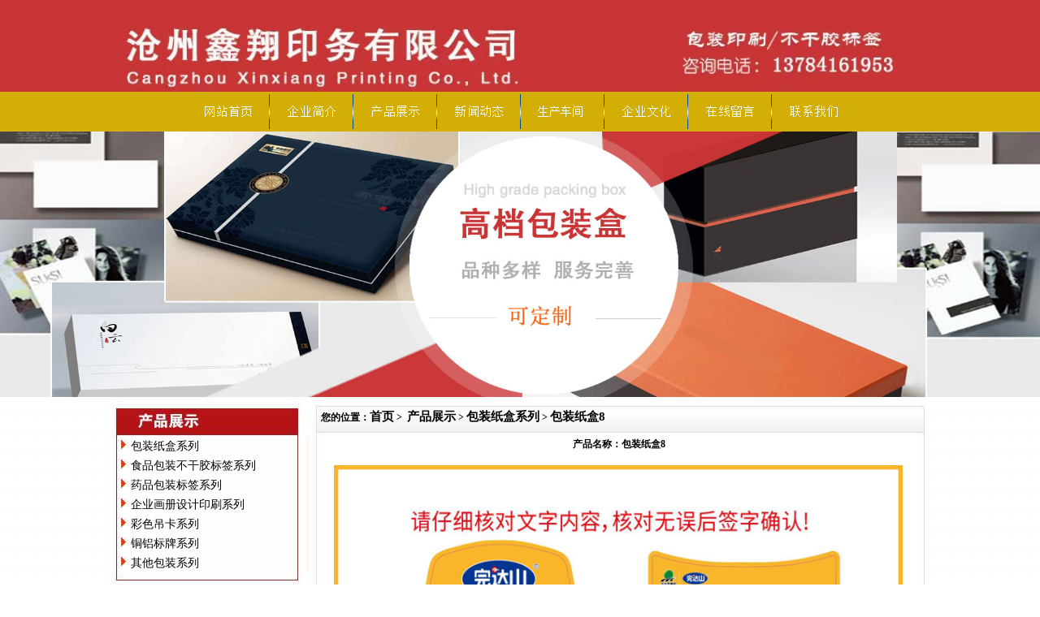

--- FILE ---
content_type: text/html
request_url: http://www.czxinxiang.cn/cpxq.asp?id=1068
body_size: 5692
content:

 <html>
<head>
<meta http-equiv="Content-Type" content="text/html; charset=gb2312" />
<title>包装纸盒8_包装纸盒系列_沧州鑫翔印务有限公司【官网】</title>
<META name="keywords" content="包装纸盒8">
<META name="description" content="包装纸盒8所属包装纸盒系列产品由沧州鑫翔印务有限公司【官网】提供优质售前售中售后服务,品质上乘,价格实惠,厂家供应,库存充足,发货及时,欢迎选购.">
<link href="/a.css" rel="stylesheet" type="text/css" />
</head>

<body>
<div align="center">
  
<meta http-equiv="Content-Type" content="text/html; charset=gb2312" />
<style type="text/css">
<!--
 
#Layer1 {	position:absolute;
	width:911px;
	height:197px;
	z-index:1;
	left: 180px;
	top: 122px;
}
a:link {
	color: #000000;
}
a:visited {
	color: #000000;
}
a:hover {
	color: #f91313;
}
a:active {
	color: #000000;
}
body {
	background-image: url(/gaibanw/yemianbeijing.jpg);
	background-repeat: repeat;
}
.STYLE2 {font-size: 16px}
-->
</style>

<SCRIPT type=text/javascript src="js/swfobject.js"></SCRIPT>
<body style="text-align:center">
<table width="100%" border="0" align="center" cellpadding="0" cellspacing="0" background="/gaibanw/biaotibeijing.jpg">
  <tr>
    <td><div align="center"><img src="/gaibanw/biaoti.jpg" width="1005"   border="0" usemap="#Map"></div></td>
  </tr>
</table>
<table width="100%" border="0" align="center" background="/gaibanw/daohangbeijing.jpg">
  <tr>
    <td height="43"  ><table width="823" border="0" align="center" cellpadding="0" cellspacing="0">
      <tr>
        <td><a href="/"><img src="/gaibanw/sy.png" alt="网站首页" width="102" height="43" border="0"></a></td>
        <td><img src="/gaibanw/daohangfenge.gif" width="1" height="43" border="0"></td>
        <td><a href="/jj.asp?id=1"><img src="/gaibanw/jj.png" alt="企业简介" width="102" height="43" border="0"></a></td>
        <td><img src="/gaibanw/daohangfenge.gif" width="1" height="43" border="0"></td>
        <td><a href="/cp.asp"><img src="/gaibanw/cp.png" alt="产品展示" width="102" height="43" border="0"></a></td>
        <td><img src="/gaibanw/daohangfenge.gif" width="1" height="43" border="0"></td>
        <td><a href="/xw.asp"><img src="/gaibanw/xw.png" alt="新闻动态" width="102" height="43" border="0"></a></td>
        <td><img src="/gaibanw/daohangfenge.gif" width="1" height="43" border="0"></td>
        <td><a href="/jj.asp?id=2"><img src="/gaibanw/qt1.png" alt="其他信息1" width="102" height="43" border="0"></a></td>
        <td><img src="/gaibanw/daohangfenge.gif" width="1" height="43" border="0"></td>
        <td><a href="/jj.asp?id=52"><img src="/gaibanw/qt2.png" alt="其他信息2" width="102" height="43" border="0"></a></td>
        <td><img src="/gaibanw/daohangfenge.gif" width="1" height="43" border="0"></td>
        <td><a href="/ly.asp"><img src="/gaibanw/ly.png" alt="在线留言" width="102" height="43" border="0"></a></td>
        <td><img src="/gaibanw/daohangfenge.gif" width="1" height="43" border="0"></td>
        <td><a href="/jj.asp?id=54"><img src="/gaibanw/lx.png" alt="联系我们" width="102" height="43" border="0"></a></td>
      </tr>
    </table></td>
  </tr>
</table>
<table width="100%" border="0" align="center" cellpadding="0" cellspacing="0" background="/gaibanw/dongtubeijing.jpg">
  <tr>
    <td align="left" valign="top"><table width="100%" border="0" cellspacing="0" cellpadding="0">
      <tr>
        <td><script language=JavaScript> 
<!--
var bannerAD=new Array(); 
var bannerADlink=new Array(); 
var adNum=0; 

bannerAD[0]="/gaibanw/dongtu1.jpg"; 
bannerADlink[0]="/cp.asp"

bannerAD[1]="/gaibanw/dongtu2.jpg"; 
bannerADlink[1]="/cp.asp"

bannerAD[2]="/gaibanw/dongtu3.jpg"; 
bannerADlink[2]="/cp.asp"



var preloadedimages=new Array(); 
for (i=1;i<bannerAD.length;i++){ 
preloadedimages[i]=new Image(); 
preloadedimages[i].src=bannerAD[i]; 
} 

function setTransition(){ 
if (document.all){ 
bannerADrotator.filters.revealTrans.Transition=Math.floor(Math.random()*23); 
bannerADrotator.filters.revealTrans.apply(); 
} 
} 

function playTransition(){ 
if (document.all) 
bannerADrotator.filters.revealTrans.play() 
} 

function nextAd(){ 
if(adNum<bannerAD.length-1)adNum++ ; 
else adNum=0; 
setTransition(); 
document.images.bannerADrotator.src=bannerAD[adNum]; 
playTransition(); 
theTimer=setTimeout("nextAd()", 3000); 
} 

function jump2url(){ 
jumpUrl=bannerADlink[adNum]; 
jumpTarget='_blank'; 
if (jumpUrl != ''){ 
if (jumpTarget != '')window.open(jumpUrl,jumpTarget); 
else location.href=jumpUrl; 
} 
} 
function displayStatusMsg() { 
status=bannerADlink[adNum]; 
document.returnValue = true; 
} 

//--> 
    </script>
      <img src="/gaibanw/dongtu1.jpg" 
name=bannerADrotator width=100% border=0 align="middle" 
style="FILTER: revealTrans(duration=2,transition=40)">
      <script language=JavaScript>nextAd()</script></td>
  </tr>
</table></td>
  </tr>
</table>

<map name="Map"><area shape="rect" coords="4,3,1000,93" href="/">
</map>
  <table width="1002" border="0" align="center" cellpadding="0" cellspacing="0" bgcolor="#FFFFFF">
    <tr>
      <td width="231" valign="top"><meta http-equiv="Content-Type" content="text/html; charset=gb2312" />
<style type="text/css">
<!--
body {
	margin-left: 0px;
	margin-top: 0px;
}
body,td,th {
	font-family: 宋体;
	font-size: 12px;
}
.STYLE2 {color: #000000}
-->
</style>
<table width="237" border="0" cellspacing="0" cellpadding="0">
  <tr>
    <td><table width="244" border="0" cellspacing="0" cellpadding="0">
      <tr>
        <td><img src="/gaibanw/zuocechanpinfenleibeijing1.jpg" width="237" height="49" /></td>
      </tr>
      <tr>
        <td align="left" valign="top"><table width="100%" border="0" cellspacing="0" cellpadding="0">
            
            <tr>
              <td height="24" background="/gaibanw/zuocechanpinfenleibeijing2.jpg">&nbsp;&nbsp; <img src="/gaibanw/zuocechanpinfenleibeijing4.jpg" width="13" height="13" />&nbsp;<a href="/cp.asp?lmid=88" style="font-size:14px;">包装纸盒系列</a></td>
            </tr>
            
            <tr>
              <td height="24" background="/gaibanw/zuocechanpinfenleibeijing2.jpg">&nbsp;&nbsp; <img src="/gaibanw/zuocechanpinfenleibeijing4.jpg" width="13" height="13" />&nbsp;<a href="/cp.asp?lmid=87" style="font-size:14px;">食品包装不干胶标签系列</a></td>
            </tr>
            
            <tr>
              <td height="24" background="/gaibanw/zuocechanpinfenleibeijing2.jpg">&nbsp;&nbsp; <img src="/gaibanw/zuocechanpinfenleibeijing4.jpg" width="13" height="13" />&nbsp;<a href="/cp.asp?lmid=89" style="font-size:14px;">药品包装标签系列</a></td>
            </tr>
            
            <tr>
              <td height="24" background="/gaibanw/zuocechanpinfenleibeijing2.jpg">&nbsp;&nbsp; <img src="/gaibanw/zuocechanpinfenleibeijing4.jpg" width="13" height="13" />&nbsp;<a href="/cp.asp?lmid=90" style="font-size:14px;">企业画册设计印刷系列</a></td>
            </tr>
            
            <tr>
              <td height="24" background="/gaibanw/zuocechanpinfenleibeijing2.jpg">&nbsp;&nbsp; <img src="/gaibanw/zuocechanpinfenleibeijing4.jpg" width="13" height="13" />&nbsp;<a href="/cp.asp?lmid=91" style="font-size:14px;">彩色吊卡系列</a></td>
            </tr>
            
            <tr>
              <td height="24" background="/gaibanw/zuocechanpinfenleibeijing2.jpg">&nbsp;&nbsp; <img src="/gaibanw/zuocechanpinfenleibeijing4.jpg" width="13" height="13" />&nbsp;<a href="/cp.asp?lmid=92" style="font-size:14px;">铜铝标牌系列</a></td>
            </tr>
            
            <tr>
              <td height="24" background="/gaibanw/zuocechanpinfenleibeijing2.jpg">&nbsp;&nbsp; <img src="/gaibanw/zuocechanpinfenleibeijing4.jpg" width="13" height="13" />&nbsp;<a href="/cp.asp?lmid=93" style="font-size:14px;">其他包装系列</a></td>
            </tr>
            
        </table></td>
      </tr>
      <tr>
        <td align="left" valign="top" ><table width="91%" border="0" cellpadding="0" cellspacing="0">
        </table></td>
      </tr>
      <tr>
        <td align="left" valign="top"><img src="/gaibanw/zuocechanpinfenleibeijing3.jpg" width="237" height="17" /></td>
      </tr>
    </table>
    <img src="/gaibanw/zuocelianxibeijing1.jpg" width="237" height="49" /></td>
  </tr>
  <tr>
    <td align="left" valign="top" background="/gaibanw/zuocelianxibeijing2.jpg"><table width="97%" border="0" cellpadding="0" cellspacing="0">
      <tr>
        <td width="5%">&nbsp;</td><br>
        <td width="94%">沧州鑫翔印务有限公司【官网】<br />
          <br />
          联系人：林经理<br />
          <br />
          手机：13784161953<br />
                    <br />
          手机：17761580888<br />
          <br />
          网址：www.czxinxiang.cn<br />
          <br />
          河北省沧州市东郊西合屯<br />          </td>
        <td width="1%">&nbsp;</td>
      </tr>
    </table></td>
  </tr>
  <tr>
    <td align="left" valign="top"><img src="/gaibanw/zuocelianxibeijing3.jpg" width="237" height="21" /></td>
  </tr>
</table>


<p>&nbsp;</p>
</td>
      <td width="782" align="left" valign="top"><table width="100%" height="35" border="0" cellpadding="0" cellspacing="0" >
        <tr>
          <td height="49" align="left" valign="middle" background="/gaibanw/neiyebeijing1.jpg"><strong>
            &nbsp;&nbsp;&nbsp;&nbsp;&nbsp;您的位置：<a href="/">首页</a> >&nbsp; <a href="/cp.asp">产品展示</a> >&nbsp;<a href="/cp.asp?lmid=88">包装纸盒系列</a>  >&nbsp;<a href="/cpxq.asp?id=1068  " >包装纸盒8</a>  </strong></td>
          </tr>
      </table>
        <table width="100%" border="0" cellpadding="0" cellspacing="0" background="/gaibanw/neiyebeijing2.jpg">
        <tr>
          <td width="100%" align="center"><table width="95%"  border="0" align="center" cellpadding="0" cellspacing="0">
            <tr>
              <td height="20" ><div align="center"><strong>产品名称：包装纸盒8</strong></div></td>
            </tr>
            <tr>
              <td >&nbsp;</td>
            </tr>
            <tr>
              <td height="30"><div align="center"><img src="/cpimg/201706191550250.jpg" width="700">&nbsp;</div></td>
            </tr>
            <tr>
              <td >&nbsp;</td>
            </tr>
            <tr>
              <td ><table width="96%" border="0" align="center" cellpadding="0" cellspacing="0">
                <tr>
                  <td height="20" align="left" ><strong>产品介绍：</strong></td>
                </tr>
                <tr>
                  <td height="20" class="unnamed2"><FONT face=Verdana>包装纸盒8</FONT></td>
                </tr>
                <tr>
                  <td>&nbsp;</td>
                </tr>
              </table></td>
            </tr>

          </table></td>
        </tr>
        <tr>
          <td></td>
        </tr>










<td align="left" valign="top" ><div align="left"><br>
    <br>
    <br>
  &nbsp;&nbsp;&nbsp;&nbsp;&nbsp;&nbsp;相关文章展示：<br>
</div>
  <table width="100%" border="0" align="center" 

cellpadding="0" cellspacing="0">
  
  <tr><td width="9%" >&nbsp;</td>
      <td width="60%" height="24">&nbsp;&nbsp;&nbsp;
                  
      <div align="left"><a href="/xwxq.asp?id=288" target="_blank">危险废物污染环境防治主体责任承诺书…</a></div></td>

              
            </tr>
  
  <tr><td width="9%" >&nbsp;</td>
      <td width="60%" height="24">&nbsp;&nbsp;&nbsp;
                  
      <div align="left"><a href="/xwxq.asp?id=287" target="_blank">如何改进标签印刷的预印设计和生产水平…</a></div></td>

              
            </tr>
  
  <tr><td width="9%" >&nbsp;</td>
      <td width="60%" height="24">&nbsp;&nbsp;&nbsp;
                  
      <div align="left"><a href="/xwxq.asp?id=286" target="_blank">怎么解决产品画册印刷的粉化现象…</a></div></td>

              
            </tr>
  
  <tr><td width="9%" >&nbsp;</td>
      <td width="60%" height="24">&nbsp;&nbsp;&nbsp;
                  
      <div align="left"><a href="/xwxq.asp?id=285" target="_blank">专版印刷指的是什么形式的印刷技术…</a></div></td>

              
            </tr>
  
  <tr><td width="9%" >&nbsp;</td>
      <td width="60%" height="24">&nbsp;&nbsp;&nbsp;
                  
      <div align="left"><a href="/xwxq.asp?id=284" target="_blank">咨询台历挂历印刷前，你知道这些事吗…</a></div></td>

              
            </tr>
  
  <tr><td width="9%" >&nbsp;</td>
      <td width="60%" height="24">&nbsp;&nbsp;&nbsp;
                  
      <div align="left"><a href="/xwxq.asp?id=283" target="_blank">彩页印刷在设计上和印刷上需要注意的地方有哪…</a></div></td>

              
            </tr>
  
  <tr><td width="9%" >&nbsp;</td>
      <td width="60%" height="24">&nbsp;&nbsp;&nbsp;
                  
      <div align="left"><a href="/xwxq.asp?id=282" target="_blank">说明书在印刷时要重视其规范性…</a></div></td>

              
            </tr>
  
  <tr><td width="9%" >&nbsp;</td>
      <td width="60%" height="24">&nbsp;&nbsp;&nbsp;
                  
      <div align="left"><a href="/xwxq.asp?id=281" target="_blank">如何做到印刷高效率高质量…</a></div></td>

              
            </tr>
  
  <tr><td width="9%" >&nbsp;</td>
      <td width="60%" height="24">&nbsp;&nbsp;&nbsp;
                  
      <div align="left"><a href="/xwxq.asp?id=280" target="_blank">国外化妆品给品牌包装改头换面…</a></div></td>

              
            </tr>
  
  <tr><td width="9%" >&nbsp;</td>
      <td width="60%" height="24">&nbsp;&nbsp;&nbsp;
                  
      <div align="left"><a href="/xwxq.asp?id=279" target="_blank">2017年我国包装行业发展趋势预测分析…</a></div></td>

              
            </tr>
  
  <tr><td width="9%" >&nbsp;</td>
      <td width="60%" height="24">&nbsp;&nbsp;&nbsp;
                  
      <div align="left"><a href="/xwxq.asp?id=278" target="_blank">印刷设计邀请展胜利举办…</a></div></td>

              
            </tr>
  
  <tr><td width="9%" >&nbsp;</td>
      <td width="60%" height="24">&nbsp;&nbsp;&nbsp;
                  
      <div align="left"><a href="/xwxq.asp?id=277" target="_blank">印刷行业术语3-平版胶印、工艺流程、打样、校对、页面的术语、出血位…</a></div></td>

              
            </tr>
  
  <tr><td width="9%" >&nbsp;</td>
      <td width="60%" height="24">&nbsp;&nbsp;&nbsp;
                  
      <div align="left"><a href="/xwxq.asp?id=276" target="_blank">什么叫晒版？晒版机有哪几种？…</a></div></td>

              
            </tr>
  
</table>
</td>







        <tr>
          <td>&nbsp;</td>
        </tr>
        <tr>
          <td>&nbsp;</td>
        </tr>
      </table>
        <table width="100%" border="0" cellspacing="0" cellpadding="0">
          <tr>
            <td><img src="/gaibanw/neiyebeijing3.jpg" width="765" height="11"></td>
          </tr>
      </table></td>
    </tr>
</table>
  
  <table width="1009" height="160" border="0" cellpadding="0" cellspacing="0" background="/gaibanw/jingpinzhanshibeijing2.jpg">
    <tr>
      <td><img src="/gaibanw/jingpinzhanshibeijing1.jpg" width="17" height="195"></td>
      <td align="center"><table width="100%" border="0" align="left" cellpadding="0" cellspacing="0">
          <tr>
            <td align="center"><div id="demo" style="OVERFLOW: hidden; WIDTH: 920; COLOR: #ffffff">
                <table width="119%" border="0" cellspacing="0" cellpadding="0">
                  <tr>
                    <td width="24%" valign="top" id="demo1"><table width="104"  border="0" cellspacing="0" 

cellpadding="0">
                        <tr>
                          
                          <td align="center"><a href="/cpxq.asp?id=1061" target="_blank"><img src="/cpimg/201706191548520.jpg" alt="包装纸盒1" width="165" height="128" border="1" /></a>&nbsp;&nbsp;<br>
                              <a href="/cpxq.asp?id=1061" target="_blank">包装纸盒1</a></td>
                          
                          <td align="center"><a href="/cpxq.asp?id=1062" target="_blank"><img src="/cpimg/201706191549080.jpg" alt="包装纸盒2" width="165" height="128" border="1" /></a>&nbsp;&nbsp;<br>
                              <a href="/cpxq.asp?id=1062" target="_blank">包装纸盒2</a></td>
                          
                          <td align="center"><a href="/cpxq.asp?id=1063" target="_blank"><img src="/cpimg/201706191549230.jpg" alt="包装纸盒3" width="165" height="128" border="1" /></a>&nbsp;&nbsp;<br>
                              <a href="/cpxq.asp?id=1063" target="_blank">包装纸盒3</a></td>
                          
                          <td align="center"><a href="/cpxq.asp?id=1064" target="_blank"><img src="/cpimg/201706191549330.jpg" alt="包装纸盒4" width="165" height="128" border="1" /></a>&nbsp;&nbsp;<br>
                              <a href="/cpxq.asp?id=1064" target="_blank">包装纸盒4</a></td>
                          
                          <td align="center"><a href="/cpxq.asp?id=1065" target="_blank"><img src="/cpimg/201706191549460.jpg" alt="包装纸盒5" width="165" height="128" border="1" /></a>&nbsp;&nbsp;<br>
                              <a href="/cpxq.asp?id=1065" target="_blank">包装纸盒5</a></td>
                          
                          <td align="center"><a href="/cpxq.asp?id=1066" target="_blank"><img src="/cpimg/201706191550010.jpg" alt="包装纸盒6" width="165" height="128" border="1" /></a>&nbsp;&nbsp;<br>
                              <a href="/cpxq.asp?id=1066" target="_blank">包装纸盒6</a></td>
                          
                          <td align="center"><a href="/cpxq.asp?id=1067" target="_blank"><img src="/cpimg/201706191550120.jpg" alt="包装纸盒7" width="165" height="128" border="1" /></a>&nbsp;&nbsp;<br>
                              <a href="/cpxq.asp?id=1067" target="_blank">包装纸盒7</a></td>
                          
                          <td align="center"><a href="/cpxq.asp?id=1068" target="_blank"><img src="/cpimg/201706191550250.jpg" alt="包装纸盒8" width="165" height="128" border="1" /></a>&nbsp;&nbsp;<br>
                              <a href="/cpxq.asp?id=1068" target="_blank">包装纸盒8</a></td>
                          
                        </tr>
                    </table></td>
                    <td width="76%" valign="top" id="demo2">&nbsp;</td>
                  </tr>
                </table>
            </div>
                <script>
var speed3=25//速度数值越大速度越慢
demo2.innerHTML=demo1.innerHTML
function Marquee(){
if(demo2.offsetWidth-demo.scrollLeft<=0)
demo.scrollLeft-=demo1.offsetWidth
else{
demo.scrollLeft++
}
}
var MyMar=setInterval(Marquee,speed3)
demo.onmouseover=function() {clearInterval(MyMar)}
demo.onmouseout=function() {MyMar=setInterval(Marquee,speed3)}
              </script></td>
          </tr>
      </table></td>
      <td align="right" valign="top"><img src="/gaibanw/jingpinzhanshibeijing3.jpg" width="44" height="195"></td>
    </tr>
  </table>
  <meta http-equiv="Content-Type" content="text/html; charset=gb2312" />
  <style type="text/css">
<!--
body,td,th {
	font-family: 宋体;
	font-size: 12px;
}
a:link {
	text-decoration: none;
}
a:visited {
	text-decoration: none;
}
a:hover {
	text-decoration: none;
}
a:active {
	text-decoration: none;
}
-->
  </style>

<table width="100%" border="0" align="center" cellpadding="0" cellspacing="0">
  <tr>
    <td height="11" style="background:url(/gaibanw/dibubeijing1.jpg) repeat-x;"></td>
  </tr>
  <tr>
    <td  style="background:url(/gaibanw/dibubeijing2.jpg) repeat;"><table width="100%" border="0" align="center" cellpadding="0" cellspacing="0">
        <tr>
        <br />
        <td width="100%" height="19" style="color:#333333;" align="center"> <br>
        <a href="/">网站首页</a> | <a href="/jj.asp?id=1">企业简介</a> | <a href="/cp.asp">产品展示</a> | <a href="/xw.asp">新闻动态</a> | <a href="/ly.asp">在线留言</a> | <a href="/jj.asp?id=54">联系我们</a> 



        <br>
        <br/><br />
        联系人：林经理&nbsp;&nbsp;&nbsp;&nbsp;手机：13784161953&nbsp;&nbsp;&nbsp;手机：17761580888 &nbsp;&nbsp;地址：河北省沧州市东郊西合屯</td>
          <br>
        </tr>
        <tr>
          <td width="100%" height="19" style="color:#333333;" align="center">&nbsp;</td>
          
                    
        </tr>
    </table></td>
  </tr>
    <tr>
    <td height="11" style="background:url(/gaibanw/dibubeijing3.jpg) repeat-x;"></td>
  </tr>
</table>
<br>
<br><br>




</div>
</body>
</html>


--- FILE ---
content_type: text/css
request_url: http://www.czxinxiang.cn/a.css
body_size: 984
content:
BODY {

	background-image: url(images/bj.jpg);
	background-repeat : repeat-y; background-position:center; 
	MARGIN-TOP: 0px; MARGIN-LEFT: 0px; BACKGROUND-COLOR: #ffffff;

	margin-right: 0px;
	margin-bottom: 0px;
}
body,td,th {
	font-family: Verdana, Arial, Helvetica, sans-serif;
}
BODY {
	COLOR: #000000
}
TD {
	COLOR: #000000
}
TH {
	COLOR: #000000
}
img {border-color:#C0C0C0}
.unnamed2 {
	FONT-SIZE: 9pt; LINE-HEIGHT: 25px; TEXT-DECORATION: none
}
.unnamed5 {
	FONT-SIZE: 11pt; COLOR: #000000; font-weight:bold
}
.unnamed1 {
	FONT-SIZE: 9pt; COLOR: #000000; LINE-HEIGHT: 20px
}
.unnamed6 {
	FONT-SIZE: 9pt; COLOR: #0C6494; LINE-HEIGHT: 20px
}
.unnamed7 {
	FONT-SIZE: 9pt; COLOR: #333333; LINE-HEIGHT: 25px
}
.unnamed3 {
	FONT-SIZE: 9pt; COLOR: #CE0000; LINE-HEIGHT: 25px; TEXT-DECORATION: none
}
.unnamed4 {
	FONT-SIZE: 11pt; COLOR: #000000; LINE-HEIGHT: 20pt; TEXT-DECORATION: none
}
/*背景*/
.beijing_1 {
	background-image:url(images/bj_1.gif);
	background-color:#FCFCFC;
	background-repeat: repeat-x;
	background-position: left top;
 }
A {
	TEXT-DECORATION: none
}
A:link {
	FONT-SIZE: 15px; COLOR: #000000; TEXT-DECORATION: none
}
A:visited {
	FONT-SIZE: 16px; COLOR: #000000; TEXT-DECORATION: none
}
A:hover {
	FONT-SIZE: 16px; COLOR: #ff0000; TEXT-DECORATION: none
}
A:active {
	FONT-SIZE: 16px; COLOR: #000000; TEXT-DECORATION: none
}
A.a1:link {
	FONT-SIZE: 10pt; COLOR: #000000; TEXT-DECORATION: none; font-weight:bold
}
A.a1:visited {
	FONT-SIZE: 10pt; COLOR: #000000; TEXT-DECORATION: none; font-weight:bold
}
A.a1:hover {
	FONT-SIZE: 10pt; COLOR: #F6FF00; TEXT-DECORATION: none; font-weight:bold
}
A.a1:active {
	FONT-SIZE: 10pt; COLOR: #000000; TEXT-DECORATION: none; font-weight:bold
}
A.a2:link {
	FONT-SIZE: 12px; COLOR: #0C6494; TEXT-DECORATION: none
}
A.a2:visited {
	FONT-SIZE: 12px; COLOR: #0C6494; TEXT-DECORATION: none
}
A.a2:hover {
	FONT-SIZE: 12px; COLOR: #f84800; TEXT-DECORATION: none
}
A.a2:active {
	FONT-SIZE: 12px; COLOR: #0C6494; TEXT-DECORATION: none
}
A.a3:link {
	FONT-SIZE: 12px; COLOR: #000000;  TEXT-DECORATION: none
}
A.a3:visited {
	FONT-SIZE: 12px; COLOR: #000000; TEXT-DECORATION: none
}
A.a3:hover {
	FONT-SIZE: 12px; COLOR: #ff0000; TEXT-DECORATION: none
}
A.a3:active {
	FONT-SIZE: 12px; COLOR: #000000; TEXT-DECORATION: none
}
A.a4:link {
	FONT-SIZE: 14px; COLOR: #000000; FONT-FAMILY: "楷体_GB2312"; TEXT-DECORATION: none
}
A.a4:visited {
	FONT-SIZE: 14px; COLOR: #000000; FONT-FAMILY: "楷体_GB2312"; TEXT-DECORATION: none
}
A.a4:hover {
	FONT-SIZE: 14px; COLOR: #ff0000; FONT-FAMILY: "楷体_GB2312"; TEXT-DECORATION: none
}
A.a4:active {
	FONT-SIZE: 14px; COLOR: #000000; FONT-FAMILY: "楷体_GB2312"; TEXT-DECORATION: none
}
.in02 {
	BORDER-RIGHT: #a5acb2 1px solid; BORDER-TOP: #a5acb2 1px solid; BORDER-LEFT: #a5acb2 1px solid; BORDER-BOTTOM: #a5acb2 1px solid
}
TD {
	FONT-SIZE: 12px
}
P {
	FONT-SIZE: 12px
}
LI {
	FONT-SIZE: 12px
}
SELECT {
	FONT-SIZE: 12px
}
INPUT {
	FONT-SIZE: 12px
}
.f14 {
	FONT-SIZE: 12px
}
.l15 {
	LINE-HEIGHT: 150%
}
.in01 {
	BORDER-RIGHT: #7f9db9 1px solid; BORDER-TOP: #7f9db9 1px solid; BORDER-LEFT: #7f9db9 1px solid; BORDER-BOTTOM: #7f9db9 1px solid
}
.company {
	FONT-SIZE: 20px; COLOR: #ff0000; LINE-HEIGHT: 30px
}
